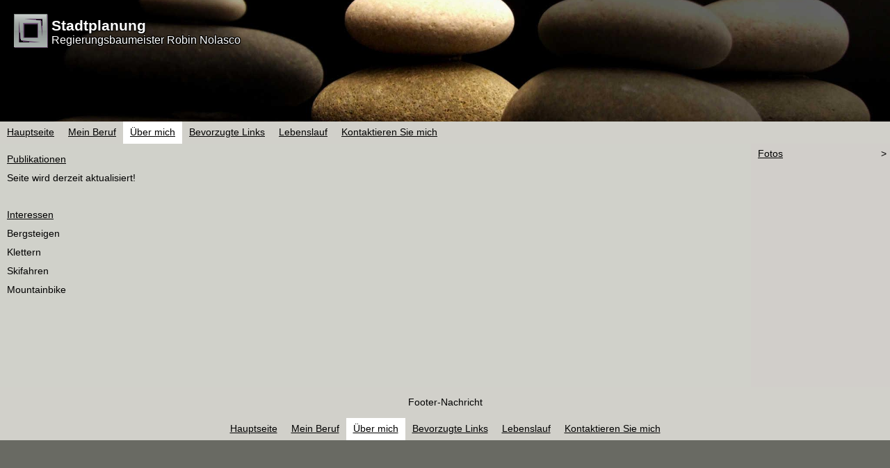

--- FILE ---
content_type: text/html
request_url: http://nolasco.eu/uber-mich/
body_size: 3226
content:
<!DOCTYPE html PUBLIC "-//W3C//DTD XHTML 1.0 Transitional//EN" "http://www.w3.org/TR/xhtml1/DTD/xhtml1-transitional.dtd">
<html xmlns="http://www.w3.org/1999/xhtml" xml:lang="en-US" lang="en-US">
<head>
	<meta http-equiv="Content-Type" content="text/html; charset=UTF-8" />
	<title>Über mich - Stadtplanung</title>
	<meta name="description" content="">
	<meta name="keywords" content="">
	<meta name="generator" content="GMX SiteBuilder 12.0.7">
	<link type="text/css" rel="stylesheet" href="../css/style.css?template=generic">
	<style type="text/css">
		#widget-42cd6f50-3514-b2dd-c3a6-8f10ec1e22e3 {
	margin: 0 0 0 0;
	padding: 0 0 0 0;
	border-radius: 0 0 0 0;
}
#widget-42cd6f50-3514-b2dd-c3a6-8f10ec1e22e3 {box-shadow: none}
#widget-117fd59d-a2eb-4bf2-d0b8-21945114b851 {
	margin: 0 0 0 0;
	padding: 0 0 0 0;
	border-radius: 0 0 0 0;
}
#widget-117fd59d-a2eb-4bf2-d0b8-21945114b851 {box-shadow: none}
#widget-26c315a4-6f93-bf8d-99e1-3d782905138d {
	margin: 0 0 0 0;
	padding: 0 0 0 0;
	border-radius: 0 0 0 0;
}
#widget-26c315a4-6f93-bf8d-99e1-3d782905138d {box-shadow: none}
#widget-162df77f-c2a2-97c8-0a8b-d67f56f26db4 {
	margin: 0 0 0 0;
	padding: 5px 10px 5px 10px;
	border-radius: 0 0 0 0;
}
#widget-162df77f-c2a2-97c8-0a8b-d67f56f26db4 {box-shadow: none}
#widget-9954a661-3669-643d-c74d-3d6e7500c844 {
	margin: 0 0 0 0;
	padding: 0 0 0 0;
	border-radius: 0 0 0 0;
}
#widget-9954a661-3669-643d-c74d-3d6e7500c844 {box-shadow: none}
#widget-4931738b-174a-a0b3-3ea4-4adb9ec3cad2 {
	margin: 0 0 0 0;
	padding: 0 0 0 0;
	border-radius: 0 0 0 0;
}
#widget-4931738b-174a-a0b3-3ea4-4adb9ec3cad2 {box-shadow: none}
#widget-5d87b525-0d08-f51b-0586-37ff1efda63f {
	margin: 0 0 0 0;
	padding: 0 0 0 0;
	border-radius: 0 0 0 0;
}
#widget-5d87b525-0d08-f51b-0586-37ff1efda63f {box-shadow: none}
#widget-d6cb1c60-6672-59b6-1c35-fb735be97832 {
	margin: 0 0 0 0;
	padding: 0 0 0 0;
	border-radius: 0 0 0 0;
}
#widget-d6cb1c60-6672-59b6-1c35-fb735be97832 {box-shadow: none}
#widget-5357c089-0ff2-a3be-2962-58bbc0396980 {
	margin: 0 0 0 0;
	padding: 0 0 0 0;
	border-radius: 0 0 0 0;
}
#widget-5357c089-0ff2-a3be-2962-58bbc0396980 {box-shadow: none}
#widget-3edb9d06-4fdb-91f5-01d0-5aff7a60a83d {
	margin: 0 0 0 0;
	padding: 0 0 0 0;
	border-radius: 0 0 0 0;
}
#widget-3edb9d06-4fdb-91f5-01d0-5aff7a60a83d {box-shadow: none}
#widget-d1421a4c-d7b8-5997-f344-13a87df57c80 {
	margin: 0 0 0 0;
	padding: 0 0 0 0;
	border-radius: 0 0 0 0;
}
#widget-d1421a4c-d7b8-5997-f344-13a87df57c80 {box-shadow: none}
#widget-6d49697e-95a8-e093-bbb1-08ddd6141f18 {
	margin: 0 0 0 0;
	padding: 0 0 0 0;
	border-radius: 0 0 0 0;
}
#widget-6d49697e-95a8-e093-bbb1-08ddd6141f18 {box-shadow: none}
#widget-771f72c3-8399-249b-37d2-1dc48ca880ca {
	margin: 0 0 0 0;
	padding: 0 0 0 0;
	border-radius: 0 0 0 0;
}
#widget-771f72c3-8399-249b-37d2-1dc48ca880ca {box-shadow: none}
#widget-50d85475-eb0f-6046-d82d-9915f5dafb15 {
	margin: 0 0 0 0;
	padding: 5px 10px 5px 10px;
	border-radius: 0 0 0 0;
}
#widget-50d85475-eb0f-6046-d82d-9915f5dafb15 {box-shadow: none}
#widget-1d188073-d10e-6f06-5657-de7a680a216b {
	margin: 0 0 0 0;
	padding: 0 0 0 0;
	border-radius: 0 0 0 0;
}
#widget-1d188073-d10e-6f06-5657-de7a680a216b {box-shadow: none}
body{background-color:#696a63;}.watermark-content{background-color:rgba(105,106,99,1);}#header-content{background-color:rgba(209,208,202,1);}#column1-content{background-color:rgba(209,206,202,1);}#column2-content{background-color:rgba(209,206,202,1);}#content-content{background-color:rgba(208,209,202,1);}#footer-content{background-color:rgba(209,208,202,1);}
	</style>
	<script type="text/javascript" src="../js/css_browser_selector.js"></script>
	<link type="text/css" href="../modules/navigation/navigation.css?template=generic" rel="stylesheet" />
<script type="text/javascript" src="../components/jquery/jquery.min.js?ac=12.0.7_2012073117"></script>
<link type="text/css" href="../css/text-162df77f-c2a2-97c8-0a8b-d67f56f26db4.css?template=generic" rel="stylesheet" />
<link type="text/css" href="../modules/text/text.css?template=generic" rel="stylesheet" />
<script type="text/javascript" src="../modules/text/text.js?ac=12.0.7_2012073117"></script>
<link type="text/css" href="../css/header-4931738b-174a-a0b3-3ea4-4adb9ec3cad2.css?template=generic" rel="stylesheet" />
<link type="text/css" href="../css/navigation-5d87b525-0d08-f51b-0586-37ff1efda63f.css?template=generic" rel="stylesheet" />
<link type="text/css" href="../css/navigation-6d49697e-95a8-e093-bbb1-08ddd6141f18.css?template=generic" rel="stylesheet" />
<link type="text/css" href="../css/text-50d85475-eb0f-6046-d82d-9915f5dafb15.css?template=generic" rel="stylesheet" />
<link type="text/css" href="../css/navigation-1d188073-d10e-6f06-5657-de7a680a216b.css?template=generic" rel="stylesheet" />

<!--[if IE]>
	<meta http-equiv="Expires" content="Thu, 01 Dec 1994 16:00:00 GMT" />
<![endif]-->
<link type="text/css" href="../css/layout.css?template=generic" rel="stylesheet" />
<script type="text/javascript">var siteBuilderJs = jQuery.noConflict(true);</script>
	
	<script type="text/javascript" src="../js/helpers.js"></script>
	<script type="text/javascript" src="../js/view.js"></script>
	
</head>
<body id="template" class="">
	<div class="unsupported">Ihre Browserversion ist veraltet. Wir empfehlen, Ihren Browser auf die neueste Version zu aktualisieren.</div><div id="page">
	<div id="watermark" class="border-none">
		<div class="external-top">
			<div class="external-top-left"></div>
			<div class="external-top-right"></div>
			<div class="external-top-center"><div><div></div></div></div>
		</div>
		<div class="external-middle">
			<div class="external-left"><div><div></div></div></div>
			<div class="external-right"><div><div></div></div></div>
			<div class="watermark-content"></div>
		</div>
		<div class="external-bottom">
			<div class="external-bottom-left"></div>
			<div class="external-bottom-right"></div>
			<div class="external-bottom-center"><div><div></div></div></div>
		</div>
	</div>
	<div id="layout" class="pageContentText">
		<div id="layout-header">
			<div id="header" class="container header border-none">
	<div id="header-top" class="top"><div><div></div></div></div>
	<div id="header-side" class="side"><div id="header-side2" class="side2">
		<div class="container-content">
			<div id="header-content">
				<div class="container-content-inner" id="header-content-inner">
	<div class="widget widget-header " id="widget-4931738b-174a-a0b3-3ea4-4adb9ec3cad2">
	<div class="widget-content"><div class="header-image"></div><div class="header-logo"><a href="../"><img src="../attachments/Logo/logo.gif?template=generic" alt="" width="49" height="49" ></a></div><div class="header-title stroke-black">
					<a href="../">Stadtplanung</a>
				</div><div class="header-subtitle stroke-black">
					<a href="../">Regierungsbaumeister Robin Nolasco</a>
			</div></div>
</div>

	<div class="widget widget-navigation " id="widget-5d87b525-0d08-f51b-0586-37ff1efda63f">
	<div class="widget-content"><a id="navigation-toggle-5d87b525-0d08-f51b-0586-37ff1efda63f"></a><ul class="navigation" id="navigation-5d87b525-0d08-f51b-0586-37ff1efda63f">
			<li class="normal">
			<a href="../">
				<span class="navigation-item-bullet">></span>
				<span class="navigation-item-text">Hauptseite</span>
			</a>
			
		</li><li class="normal">
			<a href="../mein-beruf/">
				<span class="navigation-item-bullet">></span>
				<span class="navigation-item-text">Mein Beruf</span>
			</a>
			
		</li><li class="selected  navigation-item-expand">
			<a href="../uber-mich/">
				<span class="navigation-item-bullet">></span>
				<span class="navigation-item-text">Über mich</span>
			</a>
			<ul>
							<li class="normal navigation-item-expand">
					<a href="../uber-mich/fotos/">
						<span class="navigation-item-bullet">></span>
						<span class="navigation-item-text">Fotos</span>
					</a>
					<ul>
											<li class="normal">
							<a href="../uber-mich/fotos/kategorie-1/">
								<span class="navigation-item-bullet">></span>
								<span class="navigation-item-text">Kategorie 1</span>
							</a>
						</li><li class="normal">
							<a href="../uber-mich/fotos/kategorie-2/">
								<span class="navigation-item-bullet">></span>
								<span class="navigation-item-text">Kategorie 2</span>
							</a>
						</li>
										</ul>
				</li>
						</ul>
		</li><li class="normal">
			<a href="../bevorzugte-links/">
				<span class="navigation-item-bullet">></span>
				<span class="navigation-item-text">Bevorzugte Links</span>
			</a>
			
		</li><li class="normal">
			<a href="../lebenslauf/">
				<span class="navigation-item-bullet">></span>
				<span class="navigation-item-text">Lebenslauf</span>
			</a>
			
		</li><li class="normal">
			<a href="../kontaktieren-sie-mich/">
				<span class="navigation-item-bullet">></span>
				<span class="navigation-item-text">Kontaktieren Sie mich</span>
			</a>
			
		</li>
	</ul></div>
</div>
</div>
			</div>
		</div>
	</div></div>
	<div id="header-bottom" class="bottom"><div><div></div></div></div>
</div>
		</div>
		<div id="layout-content">
			<div id="columns">
				
				<div id="column2" class="container column2 column column-right border-none">
	<div id="column2-top" class="top"><div><div></div></div></div>
	<div id="column2-side" class="side"><div id="column2-side2" class="side2">
		<div class="container-content">
			<div id="column2-content">
				<div class="container-content-inner" id="column2-content-inner">
	<div class="widget widget-pagecontent " id="widget-d1421a4c-d7b8-5997-f344-13a87df57c80">
	<div class="widget-content"></div>
</div>

	<div class="widget widget-navigation " id="widget-6d49697e-95a8-e093-bbb1-08ddd6141f18">
	<div class="widget-content"><a id="navigation-toggle-6d49697e-95a8-e093-bbb1-08ddd6141f18"></a><ul class="navigation" id="navigation-6d49697e-95a8-e093-bbb1-08ddd6141f18">
			<li class="normal navigation-item-expand">
			<a href="../uber-mich/fotos/">
				<span class="navigation-item-bullet">></span>
				<span class="navigation-item-text">Fotos</span>
			</a>
			<ul>
							<li class="normal">
					<a href="../uber-mich/fotos/kategorie-1/">
						<span class="navigation-item-bullet">></span>
						<span class="navigation-item-text">Kategorie 1</span>
					</a>
					
				</li><li class="normal">
					<a href="../uber-mich/fotos/kategorie-2/">
						<span class="navigation-item-bullet">></span>
						<span class="navigation-item-text">Kategorie 2</span>
					</a>
					
				</li>
						</ul>
		</li>
	</ul></div>
</div>
</div>
			</div>
		</div>
	</div></div>
	<div id="column2-bottom" class="bottom"><div><div></div></div></div>
</div>
				<div id="content" class="container content border-none">
	<div id="content-top" class="top"><div><div></div></div></div>
	<div id="content-side" class="side"><div id="content-side2" class="side2">
		<div class="container-content">
			<div id="content-content">
				<div class="container-content-inner" id="content-content-inner">
	<div class="widget widget-pagecontent " id="widget-26c315a4-6f93-bf8d-99e1-3d782905138d">
	<div class="widget-content"><div class="widget widget-text " id="widget-162df77f-c2a2-97c8-0a8b-d67f56f26db4">
	<div class="widget-content"><p><u>Publikationen</u></p><p>Seite&nbsp;wird derzeit aktualisiert!</p><p>&nbsp;</p><p><u>Interessen</u></p><p>Bergsteigen </p><p>Klettern </p><p>Skifahren</p><p>Mountainbike</p></div>
</div></div>
</div>
</div>
			</div>
		</div>
	</div></div>
	<div id="content-bottom" class="bottom"><div><div></div></div></div>
</div>
			</div>
		</div>
		<div id="layout-footer">
			<div id="footer" class="container footer border-none">
	<div id="footer-top" class="top"><div><div></div></div></div>
	<div id="footer-side" class="side"><div id="footer-side2" class="side2">
		<div class="container-content">
			<div id="footer-content">
				<div class="container-content-inner" id="footer-content-inner">
	<div class="widget widget-text " id="widget-50d85475-eb0f-6046-d82d-9915f5dafb15">
	<div class="widget-content"><p style="text-align: center">Footer-Nachricht</p></div>
</div>

	<div class="widget widget-navigation " id="widget-1d188073-d10e-6f06-5657-de7a680a216b">
	<div class="widget-content"><a id="navigation-toggle-1d188073-d10e-6f06-5657-de7a680a216b"></a><ul class="navigation" id="navigation-1d188073-d10e-6f06-5657-de7a680a216b">
			<li class="normal">
			<a href="../">
				<span class="navigation-item-bullet">></span>
				<span class="navigation-item-text">Hauptseite</span>
			</a>
			
		</li><li class="normal">
			<a href="../mein-beruf/">
				<span class="navigation-item-bullet">></span>
				<span class="navigation-item-text">Mein Beruf</span>
			</a>
			
		</li><li class="selected  navigation-item-expand">
			<a href="../uber-mich/">
				<span class="navigation-item-bullet">></span>
				<span class="navigation-item-text">Über mich</span>
			</a>
			<ul>
							<li class="normal navigation-item-expand">
					<a href="../uber-mich/fotos/">
						<span class="navigation-item-bullet">></span>
						<span class="navigation-item-text">Fotos</span>
					</a>
					<ul>
											<li class="normal">
							<a href="../uber-mich/fotos/kategorie-1/">
								<span class="navigation-item-bullet">></span>
								<span class="navigation-item-text">Kategorie 1</span>
							</a>
						</li><li class="normal">
							<a href="../uber-mich/fotos/kategorie-2/">
								<span class="navigation-item-bullet">></span>
								<span class="navigation-item-text">Kategorie 2</span>
							</a>
						</li>
										</ul>
				</li>
						</ul>
		</li><li class="normal">
			<a href="../bevorzugte-links/">
				<span class="navigation-item-bullet">></span>
				<span class="navigation-item-text">Bevorzugte Links</span>
			</a>
			
		</li><li class="normal">
			<a href="../lebenslauf/">
				<span class="navigation-item-bullet">></span>
				<span class="navigation-item-text">Lebenslauf</span>
			</a>
			
		</li><li class="normal">
			<a href="../kontaktieren-sie-mich/">
				<span class="navigation-item-bullet">></span>
				<span class="navigation-item-text">Kontaktieren Sie mich</span>
			</a>
			
		</li>
	</ul></div>
</div>
<div class="mobile-view-switcher"></div></div>
			</div>
		</div>
	</div></div>
	<div id="footer-bottom" class="bottom"><div><div></div></div></div>
</div>
		</div>
		
	</div>
</div>
	<script type="text/javascript" src="../js/anti_cache.js?ac=12.0.7_2012073117"></script>
<script type="text/javascript">
window.mobileSwitcherText = "Zur Standardversion wechseln";
window.desktopSwitcherText = "Zur Mobilversion wechseln";
</script><script type="text/javascript">
siteBuilderJs(document).ready(function ($) {
		$.addImagesAnimation('#widget-162df77f-c2a2-97c8-0a8b-d67f56f26db4');$("#navigation-toggle-5d87b525-0d08-f51b-0586-37ff1efda63f").click(function(e) {
				e.preventDefault();
				$("#navigation-5d87b525-0d08-f51b-0586-37ff1efda63f").slideToggle();
			});
$("#navigation-toggle-6d49697e-95a8-e093-bbb1-08ddd6141f18").click(function(e) {
				e.preventDefault();
				$("#navigation-6d49697e-95a8-e093-bbb1-08ddd6141f18").slideToggle();
			});
	$.addImagesAnimation('#widget-50d85475-eb0f-6046-d82d-9915f5dafb15');$("#navigation-toggle-1d188073-d10e-6f06-5657-de7a680a216b").click(function(e) {
				e.preventDefault();
				$("#navigation-1d188073-d10e-6f06-5657-de7a680a216b").slideToggle();
			});

});
</script>
</body>
</html>

--- FILE ---
content_type: text/css
request_url: http://nolasco.eu/css/style.css?template=generic
body_size: 37237
content:
.separators3-horizontal {
	height: 16px;
	background-image: url("../images/separator3.png?template=generic");
}

.separators3-vertical {
	width: 16px;
	background-image: url("../images/separator3.png?template=generic");
}.separators4-horizontal {
	height: 16px;
	background-image: url("../images/separator4.png?template=generic");
}

.separators4-vertical {
	width: 16px;
	background-image: url("../images/separator4.png?template=generic");
}.separators9-horizontal {
	height: 24px;
	background-image: url("../images/separator9.png?template=generic");
}

.separators9-vertical {
	width: 16px;
	background-image: url("../images/separator9.png?template=generic");
}.separators7-horizontal {
	height: 16px;
	background-image: url("../images/separator7.png?template=generic");
}

.separators7-vertical {
	width: 16px;
	background-image: url("../images/separator7.png?template=generic");
}.separators8-horizontal {
	height: 18px;
	background-image: url("../images/separator8.png?template=generic");
}

.separators8-vertical {
	width: 18px;
	background-image: url("../images/separator8.png?template=generic");
}.separators2-horizontal {
	height: 10px;
	background-image: url("../images/separator2.png?template=generic");
}

.separators2-vertical {
	width: 10px;
	background-image: url("../images/separator2.png?template=generic");
}.separators1-horizontal {
	height: 1px;
	background-image: url("../images/separator1.png?template=generic");
}

.separators1-vertical {
	width: 1px;
	background-image: url("../images/separator1.png?template=generic");
}.separators10-horizontal {
	height: 10px;
	background-image: url("../images/separator10.png?template=generic");
}

.separators10-vertical {
	width: 10px;
	background-image: url("../images/separator10.png?template=generic");
}.separators6-horizontal {
	height: 10px;
	background-image: url("../images/separator6.png?template=generic");
}

.separators6-vertical {
	width: 10px;
	background-image: url("../images/separator6.png?template=generic");
}.separators5-horizontal {
	height: 1px;
	background-image: url("../images/separator5.png?template=generic");
}

.separators5-vertical {
	width: 1px;
	background-image: url("../images/separator5.png?template=generic");
}/* Layout
------------------------------------------------------------------------------ */

.mobile-simulator {
	background-size: auto;
}

.mobile-view #page {
	height: auto;
}

.mobile-view #layout {
	min-width: 0;
}

.mobile-view #columns,
.mobile-view .container-content {
	width: auto !important;
}

.mobile-view #layout-header,
.mobile-view #layout-content,
.mobile-view #layout-footer {
	width: auto !important;
	padding: 0;
}

.mobile-view #watermark {
	display: none;
}

.mobile-view #layout {
	padding: 0;
}

.mobile-view #columns {
	padding-left: 0;
	padding-right: 0;
}

.mobile-view #column1,
.mobile-view #column2 {
	border-radius: 0;
	float: none;
	width: auto;
}

.mobile-view #column1-content,
.mobile-view #column2-content,
.mobile-view #content-content {
	min-height: 0;
}

.mobile-view #content {
	margin-left: 0;
	margin-right: 0;
	border-radius: 0;
}

.mobile-view #header, .mobile-view #footer {
	margin: 0;
	border-radius: 0;
}

.mobile-view .widget-content {
	overflow-x: visible;
}

.mobile-view .container-empty {
	display: none !important;
}

/* Widgets
------------------------------------------------------------------------------ */
/* Video */
.mobile-view .widget-video .widget-content iframe {
	height: auto;
	max-width: 100%;
}

/* Text */
.mobile-view .widget-text img {
	height: auto;
	max-width: 100%;
}

.mobile-view .image-block {
	width: 100% !important;
}

/* Image Gallery */
.mobile-view #thumb,
.mobile-view #view-tools,
.mobile-view #view-counter,
.mobile-view #view-details {
	display: none;
}

/* Columns */
.mobile-view .widget-columns-table,
.mobile-view .widget-columns-table > tbody,
.mobile-view .widget-columns-table > tbody > tr,
.mobile-view .widget-columns-table > tbody > tr > td {
	display: block;
	width: 100% !important;
}

/* Navigation */
.mobile-view .pageContentText .navigation a {
	text-align: left;
}

.mobile-view .rtl .pageContentText .navigation a {
	text-align: right;
}

.mobile-view .pageContentText .navigation > li,
.mobile-view .pageContentText .navigation ul,
.mobile-view .pageContentText .navigation ul > li,
.mobile-view .pageContentText .navigation li:hover {
	display: block;
	position: static;
	border: none !important;
}

.mobile-view .pageContentText .navigation ul li a {
	margin-left: 20px;
}

.mobile-view .rtl .pageContentText .navigation ul li a {
	margin-right: 20px;
}

.mobile-view .pageContentText .navigation ul ul {
	margin-left: 0;
	min-width: 0;
}

.mobile-view .pageContentText .navigation ul ul li a {
	margin-left: 40px;
}

.mobile-view .rtl .pageContentText .navigation ul ul li a {
	margin-right: 40px;
}

.mobile-view .navigation-item-bullet {
	display: none !important;
}

.mobile-view .widget-navigation {
	display: none;
}

.mobile-view .widget-navigation.navigation-first{
	display: block;
}

/* Map */
.mobile-view .widget-map .widget-content {
	padding: 0 40px;
}

.mobile-view .widget-map iframe {
	max-height: 300px;
}

/* Recaptcha */
.mobile-view .recaptchatable .recaptcha_image_cell {
	background: none;
	padding: 0!important;
}

.mobile-view .recaptchatable #recaptcha_image {
	border: none;
}

.mobile-view .recaptcha_input_area input#recaptcha_response_field {
	width: 100%!important;
}

.mobile-view .recaptchatable tr td {
	display: block;
}

.mobile-view .recaptchatable tr:first-child td:not(.recaptcha_image_cell) {
	float: left;
}

.mobile-view .widget.widget-amazon_store {
	display: none;
}

.mobile-view-switcher {
	display: none;
	text-align: center;
	padding: 5px 0 20px;
	text-decoration: underline;
	cursor: pointer;
	background-color: #fff;
	color: #555;
}
/* = ExtJs styles =
------------------------------------------------------------------------------ */

/*  don't change for compatibility with editor */
html, body, div, dl, dt, dd, ul, ol, li, h1, h2, h3, h4, h5, h6, pre, form, fieldset, input, p, blockquote, th, td {
	margin: 0;
	padding: 0;
}

img, body, html {
	border: 0;
}

address, caption, cite, code, dfn, em, strong, th, var {
	font-style: normal;
	font-weight: normal;
}

ol, ul {
	list-style: none;
}

caption, th {
	text-align: left;
}

h1, h2, h3, h4, h5, h6 {
	font-size: 100%;
}

q:before, q:after {
	content: '';
}

/* = Defaults =
------------------------------------------------------------------------------ */

a img {
	border: 0;
}

input {
	margin: 0;
	padding: 0;
}

table, caption, tbody, tfoot, thead, tr, th, td {
	outline: 0;
	font-size: 100.01%;
}

table {
	border-collapse: collapse;
	border-spacing: 0;
}

:focus {
	outline: 0;
}

.clearfix {
	display: inline-block;
}

.clearfix:after {
	content: ".";
	display: block;
	height: 0;
	clear: both;
	visibility: hidden;
}

.clearfix {
	display: block;
}

* html .clearfix {
	height: 1%;
}

/* Button */
.button {
	height: 24px;
	border: 0;
	cursor: default;
}

.button .l, .button .r {
	width: 5px;
	background-repeat: no-repeat;
}

.button .l {
	background-image: url('../images/button/button-l.png?template=generic');
}

.button .r {
	background-image: url('../images/button/button-r.png?template=generic');
}

.button .m {
	color: #212121;
	font: 11px Tahoma, sans-serif;
	background-image: url('../images/button/button-bg.png?template=generic');
}

.button .m i {
	display: none;
	padding-left: 21px;
	background-position: top center;
	background-repeat: no-repeat;
	line-height: 16px;
}

.button-hover .l {
	background-image: url('../images/button/button-hl.png?template=generic');
}

.button-hover .r {
	background-image: url('../images/button/button-hr.png?template=generic');
}

.button-hover .m {
	background-image: url('../images/button/button-hbg.png?template=generic');
}

.button-active .l {
	background-image: url('../images/button/button-al.png?template=generic');
}

.button-active .r {
	background-image: url('../images/button/button-ar.png?template=generic');
}

.button-active .m {
	background-image: url('../images/button/button-abg.png?template=generic');
}

.remove-button .m i {
	display: inline;
	background-image: url('../images/icons/delete-icon.png?template=generic');
}

.fullsize-button .m i {
	display: inline;
	background-image: url('../images/icons/fullsize-icon.png?template=generic');
	padding-left: 17px;
}

/* List */
.pageContentText {
	line-height: 1.42;
}

.pageContentText li {
	display: list-item;
}

.pageContentText ul, .pageContentText ol {
	margin: 1.12em 0 1.12em 20px;
	padding-left: 20px;
}

.pageContentText ul {
	list-style-type: disc;
}

.pageContentText ul ul {
	list-style-type: circle;
}

.pageContentText ul ul ul {
	list-style-type: square;
}

.pageContentText ol {
	list-style-type: decimal;
}

.pageContentText ol ul, .pageContentText ul ol, .pageContentText ul ul, .pageContentText ol ol {
	margin-top: 0;
	margin-bottom: 0;
}

.pageContentText strong, .pageContentText strong * {
	font-weight: bolder;
}

.pageContentText em, .pageContentText em *, .pageContentText address, .pageContentText address * {
	font-style: italic;
}

.pageContentText .x-btn em, .pageContentText .x-btn em * {
	font-style: normal;
}

/* Heading */
.pageContentText h1 {
	margin: 0;
	padding: .335em 0;
}

.pageContentText h2 {
	padding: 0;
	margin: .375em 0;
}

.pageContentText h3 {
	font-size: 1.17em;
	margin: 0;
	padding: .415em 0;
}

.pageContentText h4, .pageContentText p, .pageContentText blockquote {
	margin: .56em 0;
	padding: 0;
}

.pageContentText h5 {
	font-size: .83em;
	margin: 0;
	padding: .75em 0;
}

.pageContentText h6 {
	font-size: .75em;
	margin: 0;
	padding: .835em 0;
}

/* Table */
.table {
	width: 100%;
	border: 1px solid #808080;
	border-collapse: collapse;
}

.table td {
	border: 1px solid #808080;
	padding: 3px 5px;
}

.pageContentText table {
	font-size: 1em;
	border-collapse: collapse;
	border-spacing: 0;
}

.pageContentText td {
	min-width: 5px;
}

/* Usability improvement: after insert user can type in every cell of a table */
.pageContentText pre {
	margin: 1em 0;
}

.pageContentText .cleared {
	height: 0;
	line-height: 0;
	font-size: 0;
}

/* Noscript*/
.noscript-warning {
	font: 11px Tahoma, sans-serif;
	color: #6f4f21;
	border: 2px solid #fff;
	border-radius: 7px;
}

.noscript-warning-inner {
	padding: 0 10px;
	background: #fffec2 url('../images/noscript-warning-bg.png?template=generic') top left repeat-x;
	border: 1px solid #ffb400;
	border-radius: 7px;
}

.noscript-warning-icon {
	background: transparent url('../images/icons/noscript-warning-icon.png?template=generic') left center no-repeat;
	padding: 8px 0 8px 21px;
}

.noscript-warning a {
	color: #3779ce;
}

/* Form */
.form-item, .form-note {
	margin-bottom: 10px;
}

.form-item .form-item-label {
	display: block;
}

.form-item textarea {
	overflow: auto;
}

.form-item input.error, .form-item textarea.error {
	background-color: #fcc;
}

.form-item label.error {
	padding: 0 0 0 17px;
	background: transparent url('../images/red-warn-small.png?template=generic') 2px 2px no-repeat;
}

.form-item .form-item-textfield, .form-item .form-item-textarea {
	width: 100%;
	-moz-box-sizing: border-box;
	box-sizing: border-box;
}

.form-item .form-item-textarea {
	height: 100px;
}

/* Decorations */
.background {
	background-position: top left;
	background-repeat: no-repeat;
	background-size: 100% 100%;
}

#watermark {
	position: absolute; top: 0; right: 0; left: 0;
	margin: 0 auto;
	z-index: -2;
}

.external-top div,
.external-middle div,
.external-bottom div {
  height: 100%;
}

.external-top-left,
.external-left,
.external-bottom-left {
  float: left;
}

.external-top-right,
.external-right,
.external-bottom-right {
  float: right;
}

.external-top-center div,
.external-bottom-center div,
.external-left div,
.external-right div {
  background-repeat: no-repeat;
}

.external-top-center>div>div,
.external-bottom-center>div>div {
  background-position: right;
}

.external-left>div>div, .external-right>div>div {
	background-position: bottom left;
}

/* = Layout =
------------------------------------------------------------------------------ */
body {
	background-attachment: fixed;
}

#page {
	height: 100%;
	position: relative;
}

#layout {
	margin: auto;
	position: relative;
	left: 0;
	right: 0;
}


#layout-header,
#layout-content,
#layout-footer {
	margin: 0 auto;
	-moz-box-sizing: border-box;
	box-sizing: border-box;
	position: relative;
}

#header {
	margin: auto;
}

#header-top {
	background-position: top left;
	background-repeat: no-repeat;
}

#header-top div {
	background-position: top right;
	background-repeat: no-repeat;
}

#header-top div div {
	padding: 0;
	background-repeat: repeat-x;
}

#header-side {
	background-repeat: repeat-y;
}

#header-side2 {
	background-position: top right;
	background-repeat: repeat-y;
}

#header-bottom {
	background-position: bottom left;
	background-repeat: no-repeat;
}

#header-bottom div {
	background-position: bottom right;
	background-repeat: no-repeat;
}

#header-bottom div div {
	padding: 0;
	background-position: bottom;
	background-repeat: repeat-x;
}

#header-content {
	background-position: center right;
	background-repeat: no-repeat;
	position: relative;
}

#columns {
	-moz-box-sizing: border-box;
	box-sizing: border-box;
	margin: auto;
	position: relative;
}

#columns:after {
	content: ' ';
	clear: both;
	display: block;
	width: 0;
	height: 0;
	overflow: hidden;
	font-size: 0;
}

.container-content > div {
	position: relative;
}

#column1-top {
	background-position: top left;
	background-repeat: no-repeat;
}

#column1-top div {
	background-position: top right;
	background-repeat: no-repeat;
}

#column1-top div div {
	padding: 0;
	background-repeat: repeat-x;
}

#column1-side {
	background-repeat: repeat-y;
}

#column1-side2 {
	background-position: top right;
	background-repeat: repeat-y;
}

#column1-bottom {
	background-position: bottom left;
	background-repeat: no-repeat;
}

#column1-bottom div {
	background-position: bottom right;
	background-repeat: no-repeat;
}

#column1-bottom div div {
	padding: 0;
	background-position: bottom;
	background-repeat: repeat-x;
}

#column2-top {
	background-position: top left;
	background-repeat: no-repeat;
}

#column2-top div {
	background-position: top right;
	background-repeat: no-repeat;
}

#column2-top div div {
	padding: 0;
	background-repeat: repeat-x;
}

#column2-side {
	background-repeat: repeat-y;
}

#column2-side2 {
	background-position: top right;
	background-repeat: repeat-y;
}

#column2-bottom {
	background-position: bottom left;
	background-repeat: no-repeat;
}

#column2-bottom div {
	background-position: bottom right;
	background-repeat: no-repeat;
}

#column2-bottom div div {
	padding: 0;
	background-position: bottom;
	background-repeat: repeat-x;
}

#content-top {
	background-position: top left;
	background-repeat: no-repeat;
}

#content-top div {
	background-position: top right;
	background-repeat: no-repeat;
}

#content-top div div {
	padding: 0;
	background-repeat: repeat-x;
}

#content-side {
	background-repeat: repeat-y;
}

#content-side2 {
	background-position: top right;
	background-repeat: repeat-y;
}

#content-bottom {
	background-position: bottom left;
	background-repeat: no-repeat;
}

#content-bottom div {
	background-position: bottom right;
	background-repeat: no-repeat;
}

#content-bottom div div {
	padding: 0;
	background-position: bottom;
	background-repeat: repeat-x;
}

#footer-wrapper, #footer {
	margin: auto;
}

#footer-top {
	background-position: top left;
	background-repeat: no-repeat;
}

#footer-top div {
	background-position: top right;
	background-repeat: no-repeat;
}

#footer-top div div {
	padding: 0;
	background-repeat: repeat-x;
}

#footer-side {
	background-repeat: repeat-y;
}

#footer-side2 {
	background-position: top right;
	background-repeat: repeat-y;
}

#footer-bottom {
	background-position: bottom left;
	background-repeat: no-repeat;
}

#footer-bottom div {
	background-position: bottom right;
	background-repeat: no-repeat;
}

#footer-bottom div div {
	padding: 0;
	background-position: bottom;
	background-repeat: repeat-x;
}

.container-content-inner {
	display: inline-block;
	width: 100%;
}

#header .container-content, #footer .container-content {
	margin: 0 auto;
	-moz-box-sizing: border-box;
	box-sizing: border-box;
}

#footer-content {
	position: relative;
}

#header-content, #footer-content {
	min-height: 24px;
	height: auto;
}

.elastic-container {
	width: auto !important;
}

.elastic-container #columns {
	margin: auto;
}

/* = Widgets =
------------------------------------------------------------------------------ */
.widget {
	padding: 5px 10px;
	position: relative;
}

.widget-content {
	overflow-x: hidden;
}

.widget .widget-title {
	padding-top: 0;
	margin-top: 0;
}

.widget-pagecontent > .widget-content {
	overflow-x: visible;
}

.widget-navigation:hover,
.widget-script:hover,
.widget-search:hover,
.widget-twitter_feed:hover,
.widget-video:hover {
	z-index: 3;
}

.widget-navigation .widget-content,
.widget-script .widget-content,
.widget-search .widget-content,
.widget-twitter_feed .widget-content,
.widget-video .widget-content {
	overflow-x: visible;
}

/* Breadcrumbs */
.widget-breadcrumbs div {
	display: inline;
}

.widget-breadcrumbs div.widget-content {
	display: block;
}

.widget-breadcrumbs .icon, .widget-breadcrumbs .icon-with-title {
	display: inline-block;
	vertical-align: middle;
	width: 16px;
	height: 16px;
	background: transparent url("../images/home.gif?template=generic") center left no-repeat;
}

.widget-breadcrumbs .icon-with-title {
	margin: 0 5px 0 0;
}

.widget-breadcrumbs .separator, .widget-breadcrumbs .page {
	display: inline-block;
	vertical-align: middle;
}

.widget-breadcrumbs .separator {
	margin: 0 5px;
}

.promofooter {
	text-align: center;
	padding: 5px 10px;
}

.promofooter a {
	color: inherit;
}

.promofooter.after-external-border {
	margin-top: 60px;
	margin-bottom: -60px;
}

/* Header */
.widget-header {
	padding: 0;
}

.widget-header .header-image {
	background-size: cover;
	background-position: center center;
	background-repeat: no-repeat;
}

.widget-header .widget-content {
	overflow: hidden;
	position: relative;
}

.header-logo {
	position: absolute;
}

.header-title,
.header-subtitle {
	position: absolute;
	white-space: nowrap;
}

.header-text {
	position: absolute;
}

.header-text .widget-content,
.header-text .mceEditor {
	overflow: hidden;
	width: 100%;
	height: 100%;
}

.stroke-white {
	text-shadow: -1px -1px 0 #fff, 1px -1px 0 #fff, -1px 1px 0 #fff, 1px 1px 0 #fff;
}

.stroke-black {
	text-shadow: -1px -1px 0 #000, 1px -1px 0 #000, -1px 1px 0 #000, 1px 1px 0 #000;
}

/* Navigation */
.widget-navigation {
	padding: 0;
}

.pageContentText .navigation, .pageContentText .navigation ul {
	margin: 0;
	padding: 0;
	list-style: none;
}

.pageContentText .navigation {
	width: 100%;
	min-height: 24px;
	letter-spacing: -1em;
}

.pageContentText .navigation ul {
	display: none;
	position: absolute;
	left: 0;
	min-width: 100%;
	z-index: 1;
}

.pageContentText .navigation > li {
	display: inline-block;
	vertical-align: top;
	white-space: nowrap;
	letter-spacing: 0;
	z-index: 10;
}

.pageContentText .navigation ul li {
	display: block;
	text-align: left;
}

.pageContentText .navigation li:hover {
	position: relative;
}

.pageContentText .navigation li.navigation-item-expand:hover > ul {
	display: block;
}

.pageContentText .navigation li a {
	display: block;
	text-decoration: none;
	position: relative;
}

.pageContentText .navigation ul ul {
	display: none;
	position: absolute;
	top: 3px;
	left: 100%;
	min-width: 100%;
	margin-left: -3px;
}

.column-left {
	float: left;
}

.column-right {
	float: right;
}

.column .navigation {
	text-align: left !important;
}

.column .navigation li {
	float: none;
	display: block;
	width: auto !important;
	white-space: normal;
}

.column-left .navigation ul {
	top: 3px;
	left: 100%;
	margin-left: -3px;
	min-width: 0;
}

.column-right .navigation ul {
	top: 3px;
	left: auto;
	right: 100%;
	margin-right: -3px;
	min-width: 0;
}

.column-left .navigation ul ul {
	top: 3px;
	left: 100%;
	margin-left: -3px;
	min-width: 0;
}

.column-right .navigation ul ul {
	top: 3px;
	left: auto;
	right: 100%;
	margin-right: -3px;
	min-width: 0;
}

.column .navigation ul li {
	white-space: nowrap;
	line-height: normal !important;
}

.column .navigation li a {
	line-height: normal !important;
	word-wrap: break-word;
}

.navigation-item-bullet {
	display: none;
}

.column .navigation-item-expand > a > .navigation-item-bullet,
.navigation ul .navigation-item-expand > a > .navigation-item-bullet {
	display: block;
	position: absolute;
	right: 5px;
}

.column .navigation-item-expand > a > .navigation-item-text,
.navigation ul .navigation-item-expand > a > .navigation-item-text {
	padding-right: 10px;
}

.ie .navigation li:hover ul {
	background: url('../images/blank.gif?template=generic');
}

/* Search */
.widget-search-active .widget {
	display: none;
}

.widget-search-active .widget-search {
	display: block;
}

.gsc-webResult:after, .gsc-control-cse:after {
	content: none !important;
	display: block;
	height: auto;
	clear: none !important;
	visibility: hidden;
}

/* Video */
.widget-video .widget-content {
	display: block;
	text-align: center;
}

/* Text */
.widget-text {
	padding: 0 10px;
	word-wrap: break-word;
}

.widget-text .widget-content {
	overflow: hidden;
}

/* Twitter Feed*/
.twitter-timeline-rendered {
	width: 100%;
}

/* Eshop */
.column .widget-eshop_basket .ecwid-minicart {
	display: block;
	margin: 0 auto;
}

.widget-eshop_catalog div.ecwid-results-topPanel div {
	white-space: normal;
}

/* Commenting */
#dsq-global-toolbar, #dsq-account-dropdown, #dsq-subscribe {
	display: none !important;
}

#dsq-content.clearfix:after {
	display: none;
}

* html #dsq-content.clearfix {
	height: auto;
}

.widget-commenting .dsq-reply {
	margin-top: 0;
}

/* Blog */
.widget-blog .widget-blog_post {
	padding: 0 10px 10px;
}

.widget-blog > .widget-content {
	overflow-x: visible;
}

.widget-blog_post .widget {
	padding: 0;
}

.widget-blog_post > .widget-content {
	overflow-x: visible;
}

.widget-blog .widget-blog-links, .widget-blog_post .widget-blog_post-links {
	text-align: center;
}

.widget-blog .widget-blog-links {
	margin: 0 auto;
}

.widget-blog_post .widget-blog_post-content {
	padding: 5px 0;
}

.widget-blog_post .widget-blog_post-links-readmore {
	text-align: left;
}

.widget-blog .widget-blog_post {
	margin-bottom: 20px;
	background: transparent url('../images/darker.png?template=generic') 0 0 repeat;
}

.widget-blog_post-created em {
	display: inline-block;
	font-style: normal;
}

/* Columns */
.widget-columns {
	margin: 2px 0;
	padding: 0;
}

.widget-columns > div.widget-content {
	overflow-x: visible;
}

.widget-columns-table {
	width: 100%;
	table-layout: fixed;
}

.widget-columns-column {
	vertical-align: top;
	border-width: 0;
}

.widget-columns-column {
	padding: 0;
}

/* Pagination */
.pagination {
	font-size: 85%;
	line-height: 1.52;
	margin: 10px auto 0 auto;
}

.pagination .pagination-prev {
	padding-right: 20px;
}

.pagination .pagination-next {
	padding-left: 15px;
}

/* ReCaptcha */
table.recaptchatable {
	border: none !important;
}

/* Map */
.widget-map {
	padding: 0;
	color: #000 !important;
}

.map-info-window,
.widget-map input,
.widget-map textarea {
	font: normal 13px Arial, sans-serif;
}

.map-info-window label {
	font-weight: bold;
	color: #666;
}

.map-info-window a {
	text-decoration: none;
	color: #15c !important;
}

/* Slider */
.widget-slider {
	padding: 0;
}

.widget-slider .slider-wrapper .nivoSlider {
	margin: 0;
}

.nivoSlider img {
	height: auto;
}

.widget-slider .slider-wrapper {
	position: relative;
}

.widget-slider .slider-wrapper .nivo-controlNav {
	padding: 3px 0 0;
}

.widget-slider .widget-slider-navigation-inside .nivo-controlNav {
	z-index: 10;
	position: absolute;
	top: 12px;
	right: 15px;
}

.widget-slider .theme-default .nivoSlider {
	background-color: transparent;
}

/* Site logo */
.widget-site_logo .widget-content a {
	display: inline-block;
}

.widget-site_logo .widget-content img {
	display: block;
}

.widget-site_logo > .widget-content {
	font-size: 0;
}

/* Language Switcher */
.widget-language .dd {
	width: 100% !important;
	max-width: 250px !important;
}

/* = Browser extensions =
------------------------------------------------------------------------------ */

/* Chrome flashblock */
div[style*="chrome-extension://gofhjkjmkpinhpoiabjplobcaignabnl"] {
	box-sizing: border-box;
}

.unsupported {
	display: none;
	width: 100%;
	background-color: #4c4c4c;
	color: #fff;
	text-shadow:0 1px 1px rgba(0,0,0,0.75);
	text-align: center;
	font: 12px sans-serif;
	padding: 15px;
	border-bottom: 1px solid #999;
	box-shadow:0 0 8px rgba(0,0,0,0.5);
}
		.pageContentText {font-family: Tahoma, sans-serif ;font-size: 14px ;font-weight: normal;font-style: normal;}
		.pageContentText p {text-decoration: none;}
		.pageContentText h1 {font-family: Arial, sans-serif ;font-size: 32px ;font-weight: bold;font-style: normal;text-decoration: none;}
		.pageContentText h2 {font-family: Arial, sans-serif ;font-size: 22px ;font-weight: bold;font-style: normal;text-decoration: none;}
		body {background-color: #696a63;color: white;}
		.watermark-content {background-color: #696a63;}
		.palette-color1 {color: #696a63;}.palette-background-color1 {background-color: #696a63;}.palette-color1-1 {color: #4e4f4b;}.palette-background-color1-1 {background-color: #4e4f4b;}.palette-color1-2 {color: #343432;}.palette-background-color1-2 {background-color: #343432;}.palette-color1-3 {color: #8f9089;}.palette-background-color1-3 {background-color: #8f9089;}.palette-color1-4 {color: #b4b5b1;}.palette-background-color1-4 {background-color: #b4b5b1;}.palette-color2 {color: #d0d1ca;}.palette-background-color2 {background-color: #d0d1ca;}.palette-color2-1 {color: #9ea094;}.palette-background-color2-1 {background-color: #9ea094;}.palette-color2-2 {color: #6a6b62;}.palette-background-color2-2 {background-color: #6a6b62;}.palette-color2-3 {color: #dcdcd8;}.palette-background-color2-3 {background-color: #dcdcd8;}.palette-color2-4 {color: #e7e8e5;}.palette-background-color2-4 {background-color: #e7e8e5;}.palette-color3 {color: #d1d0ca;}.palette-background-color3 {background-color: #d1d0ca;}.palette-color3-1 {color: #a09e94;}.palette-background-color3-1 {background-color: #a09e94;}.palette-color3-2 {color: #6b6a62;}.palette-background-color3-2 {background-color: #6b6a62;}.palette-color3-3 {color: #dcdcd8;}.palette-background-color3-3 {background-color: #dcdcd8;}.palette-color3-4 {color: #e8e7e5;}.palette-background-color3-4 {background-color: #e8e7e5;}.palette-color4 {color: #d1ceca;}.palette-background-color4 {background-color: #d1ceca;}.palette-color4-1 {color: #a09b94;}.palette-background-color4-1 {background-color: #a09b94;}.palette-color4-2 {color: #6b6762;}.palette-background-color4-2 {background-color: #6b6762;}.palette-color4-3 {color: #dcdad8;}.palette-background-color4-3 {background-color: #dcdad8;}.palette-color4-4 {color: #e8e6e5;}.palette-background-color4-4 {background-color: #e8e6e5;}.header {color: #000000;}.header a {color: #0000ff;}.header a.link {color: #0000ff !important;}.header h1, .header h1 a {color: #1f5956;}.header h2, .header h2 a {color: #153c39;}.column1 {color: #000000;}.column1 a {color: #0000ff;}.column1 a.link {color: #0000ff !important;}.column1 h1, .column1 h1 a {color: #1f5956;}.column1 h2, .column1 h2 a {color: #153c39;}.content {color: #000000;}.content a {color: #0000ff;}.content a.link {color: #0000ff !important;}.content h1, .content h1 a {color: #502604;}.content h2, .content h2 a {color: #361903;}.column2 {color: #000000;}.column2 a {color: #0000ff;}.column2 a.link {color: #0000ff !important;}.column2 h1, .column2 h1 a {color: #1f5956;}.column2 h2, .column2 h2 a {color: #153c39;}.footer {color: #000000;}.footer a {color: #0000ff;}.footer a.link {color: #0000ff !important;}.footer h1, .footer h1 a {color: #1f5956;}.footer h2, .footer h2 a {color: #153c39;}.content div.ecwid-productBrowser-auth a {color: #0000ff;font-size: 14px ;font-family: Tahoma, sans-serif ;}.content .ecwid-productBrowser-head {color: #502604;}.content div.ecwid-productBrowser-subcategories-categoryName span {color: #000000;}.content .ecwid-productBrowser-categoryPath span.ecwid-productBrowser-categoryPath-categoryLabel {color: #000000;}.content div.ecwid-productBrowser-categoryPath a, .content div.ecwid-productBrowser-categoryPath a:active,.content div.ecwid-productBrowser-categoryPath a:visited {color: #0000ff;}.content .ecwid-productBrowser-categoryPath span.ecwid-productBrowser-categoryPath-separator {color: #0000ff;}.content .ecwid-minicart-mini-link, .content span.ecwid-minicart-mini-count {color: #0000ff;}.content .ecwid-results-topPanel div.ecwid-results-topPanel-itemsCountLabel {color: #000000;}.content .ecwid-results-topPanel div.ecwid-results-topPanel-viewAsPanel-current {color: #000000;}.content .ecwid-results-topPanel div.ecwid-results-topPanel-viewAsPanel-link {color: #0000ff;}.content .ecwid-results-topPanel div.gwt-Label {color: #000000;}.content div.ecwid-pager span {color: #000000;}.content div.ecwid-pager span.ecwid-pager-link-enabled, .content div.ecwid-pager span.ecwid-pager-link-enabled span {color: #0000ff;}.content .ecwid-productBrowser-head {font-size: 32px ;font-family: Arial, sans-serif ;}.content div.ecwid-productBrowser-subcategories-categoryName span {font-size: 20px ;font-family: Tahoma, sans-serif ;}.content .ecwid-productBrowser-categoryPath span.ecwid-productBrowser-categoryPath-categoryLabel {font-size: 14px ;font-family: Tahoma, sans-serif ;}.content div.ecwid-productBrowser-categoryPath a, .content div.ecwid-productBrowser-categoryPath a:active,.content div.ecwid-productBrowser-categoryPath a:visited {font-size: 14px ;font-family: Tahoma, sans-serif ;}.content .ecwid-productBrowser-categoryPath span.ecwid-productBrowser-categoryPath-separator {font-size: 14px ;font-family: Tahoma, sans-serif ;}.content .ecwid-minicart-mini-link, .content span.ecwid-minicart-mini-count {font-size: 14px ;font-family: Tahoma, sans-serif ;}.content .ecwid-results-topPanel div.ecwid-results-topPanel-itemsCountLabel {font-size: 12px ;font-family: Tahoma, sans-serif ;}.content .ecwid-results-topPanel div.ecwid-results-topPanel-viewAsPanel-current {font-size: 14px ;font-family: Tahoma, sans-serif ;}.content .ecwid-results-topPanel div.ecwid-results-topPanel-viewAsPanel-link {font-size: 14px ;font-family: Tahoma, sans-serif ;}.content .ecwid-results-topPanel div.gwt-Label {font-size: 14px ;font-family: Tahoma, sans-serif ;}.content div.ecwid-pager span {font-size: 14px ;font-family: Tahoma, sans-serif ;}.content div.ecwid-pager span.ecwid-pager-link-enabled, .content div.ecwid-pager span.ecwid-pager-link-enabled span {font-size: 14px ;font-family: Tahoma, sans-serif ;}.content div.ecwid-productBrowser-productsGrid div.ecwid-productBrowser-productNameLink a {font-size: 17px ;font-family: Tahoma, sans-serif ;}.content div.ecwid-productBrowser-productsGrid div.ecwid-productBrowser-sku {font-size: 14px ;font-family: Tahoma, sans-serif ;}.content div.ecwid-productBrowser-productsGrid div.ecwid-productBrowser-price {font-size: 20px ;font-family: Tahoma, sans-serif ;font-weight: bold;}.content div.ecwid-productBrowser-productsList div.ecwid-productBrowser-productNameLink a {font-size: 17px ;font-family: Tahoma, sans-serif ;}.content div.ecwid-productBrowser-productsList div.ecwid-productBrowser-sku {font-size: 14px ;font-family: Tahoma, sans-serif ;}.content div.ecwid-productBrowser-productsList div.ecwid-productBrowser-productsList-descr {font-size: 14px ;font-family: Tahoma, sans-serif ;}.content div.ecwid-productBrowser-productsList div.ecwid-productBrowser-price {font-size: 17px ;font-family: Tahoma, sans-serif ;font-weight: bold;}.content div.ecwid-productBrowser-productsTable div.ecwid-productBrowser-productNameLink a, .content div.ecwid-productBrowser-productsTable div.ecwid-productBrowser-sku, .content div.ecwid-productBrowser-productsTable div.ecwid-productBrowser-price, .content div.ecwid-productBrowser-productsTable-addToBagLink {font-size: 14px ;font-family: Tahoma, sans-serif ;}.content div.ecwid-productBrowser-productsTable div.ecwid-productBrowser-price {font-weight: bold;}.content div.ecwid-productBrowser-details-descr {font-size: 14px ;font-family: Tahoma, sans-serif ;}.content div.ecwid-productBrowser-productsGrid div.ecwid-productBrowser-productNameLink a, .content div.ecwid-productBrowser-productsGrid div.ecwid-productBrowser-productNameLink a:active, .content div.ecwid-productBrowser-productsGrid div.ecwid-productBrowser-productNameLink a:visited, .content div.ecwid-productBrowser-productsList div.ecwid-productBrowser-productNameLink a, .content div.ecwid-productBrowser-productsList div.ecwid-productBrowser-productNameLink a:active, .content div.ecwid-productBrowser-productsList div.ecwid-productBrowser-productNameLink a:visited {color: #000000;}.content div.ecwid-productBrowser-productsGrid div.ecwid-productBrowser-sku, .content div.ecwid-productBrowser-productsList div.ecwid-productBrowser-sku {color: #000000;}.content div.ecwid-productBrowser-productsTable div.ecwid-productBrowser-productNameLink a, .content div.ecwid-productBrowser-productsTable div.ecwid-productBrowser-productNameLink a:active, .content div.ecwid-productBrowser-productsTable div.ecwid-productBrowser-productNameLink a:visited {color: #000000;}.content div.ecwid-productBrowser-productsTable div.ecwid-productBrowser-sku {color: #000000;}.content div.ecwid-productBrowser-productsTable-addToBagLink {color: #0000ff;}.content div.ecwid-productBrowser-cart div.ecwid-productBrowser-price,.content div.ecwid-productBrowser-price {color: #FF0000;}.content div.ecwid-productBrowser-details-descr,.content div.ecwid-productBrowser-productsList-descr {color: #000000;}div.ecwid-minicart-mini-rolloverContainer { z-index: 9900 !important; }div.ecwid-minicart-mini { z-index: 9800 !important; }.external-top-left {background-image: url(../images/external-border-none-top-left.png);}
.external-top-center {background-image: url(../images/external-border-none-top.png);}
.external-top-center>div {background-image: url(../images/external-border-none-top-left2.png);}
.external-top-center>div>div {background-image: url(../images/external-border-none-top-right2.png);}
.external-top-right {background-image: url(../images/external-border-none-top-right.png);}
.external-left {background-image: url(../images/external-border-none-left.png);}
.external-left>div {background-image: url(../images/external-border-none-left-top.png);}
.external-left>div>div {background-image: url(../images/external-border-none-left-bottom.png);}
.external-right {background-image: url(../images/external-border-none-right.png);}
.external-right>div {background-image: url(../images/external-border-none-right-top.png);}
.external-right>div>div {background-image: url(../images/external-border-none-right-bottom.png);}
.external-bottom-left {background-image: url(../images/external-border-none-bottom-left.png);}
.external-bottom-center {background-image: url(../images/external-border-none-bottom.png);}
.external-bottom-center>div {background-image: url(../images/external-border-none-bottom-left2.png);}
.external-bottom-center>div>div {background-image: url(../images/external-border-none-bottom-right2.png);}
.external-bottom-right {background-image: url(../images/external-border-none-bottom-right.png);}
#layout-header {padding: 0px 0px 0;}
#layout-content {padding: 0 0px;}
#layout-footer {padding: 0 0px;}
.external-top, .external-bottom {height: 0px;}
.external-top-left, .external-top-right,
.external-bottom-left, .external-bottom-right,
.external-left, .external-right {width: 0px;}
.external-top-center, .external-bottom-center {height: 0px;}
.external-top-center, .external-bottom-center, .watermark-content {margin: 0 0px;}.border-none>.top {
				height: 0px;
				padding-left: 0px;
				background: transparent url('../images/border-none-top-left.png') top left no-repeat;
			}
			.border-none>.top  div{
				height: 0px;
				padding-right: 0px;
				background: transparent url('../images/border-none-top-right.png') top right no-repeat;
			}
			.border-none>.top  div div{
				height: 0px;
				background: transparent url('../images/border-none-top.png') top left repeat-x;
			}
			.border-none>.side{
				padding-left: 0px;
				background: transparent url('../images/border-none-left.png') top left repeat-y;
			}
			.border-none>.side>.side2{
				padding-right: 0px;
				background: transparent url('../images/border-none-right.png') top right repeat-y;
			}
			.border-none>.bottom {
				height: 0px;
				padding-left: 0px;
				background: transparent url('../images/border-none-bottom-left.png') bottom left no-repeat;
			}
			.border-none>.bottom  div{
				height: 0px;
				padding-right: 0px;
				background: transparent url('../images/border-none-bottom-right.png') bottom right no-repeat;
			}
			.border-none>.bottom  div div{
				height: 0px;
				background: transparent url('../images/border-none-bottom.png') bottom left repeat-x;
			}
			

--- FILE ---
content_type: text/css
request_url: http://nolasco.eu/css/text-162df77f-c2a2-97c8-0a8b-d67f56f26db4.css?template=generic
body_size: 93
content:
#widget-162df77f-c2a2-97c8-0a8b-d67f56f26db4 .widget-content {
			border-radius: 0 0 0 0;
		}

--- FILE ---
content_type: text/css
request_url: http://nolasco.eu/css/header-4931738b-174a-a0b3-3ea4-4adb9ec3cad2.css?template=generic
body_size: 1250
content:
#widget-4931738b-174a-a0b3-3ea4-4adb9ec3cad2 .header-image {
				height: 175px;
				background-image: url(../attachments/Header/published_generic-dark-website_01.jpg);
				border-radius: 0 0 0 0;background-size: cover;
					background-position: center center;}#widget-4931738b-174a-a0b3-3ea4-4adb9ec3cad2 .header-logo {
				top: 20px;
				left: 20px;
			}
			.rtl #widget-4931738b-174a-a0b3-3ea4-4adb9ec3cad2 .header-logo {
				right: 20px;
			}#widget-4931738b-174a-a0b3-3ea4-4adb9ec3cad2 .header-title {
				top: 22px;
				left: 74px;
			}
			.rtl #widget-4931738b-174a-a0b3-3ea4-4adb9ec3cad2 .header-title {
				right: 74px;
			}
			#widget-4931738b-174a-a0b3-3ea4-4adb9ec3cad2 .header-title a {
				color: #FFFFFF;
				font-weight: bold;
				font-size: 21px;
				font-style: normal;
				font-family: Arial;
				text-decoration: none;
			}#widget-4931738b-174a-a0b3-3ea4-4adb9ec3cad2 .header-subtitle {
				top: 47px;
				left: 74px;
			}
			.rtl #widget-4931738b-174a-a0b3-3ea4-4adb9ec3cad2 .header-subtitle {
				right: 74px;
			}
			#widget-4931738b-174a-a0b3-3ea4-4adb9ec3cad2 .header-subtitle a {
				color: #FFFFFF;
				font-weight: normal;
				font-size: 16px;
				font-style: normal;
				font-family: Arial;
				text-decoration: none;
			}

--- FILE ---
content_type: text/css
request_url: http://nolasco.eu/css/navigation-5d87b525-0d08-f51b-0586-37ff1efda63f.css?template=generic
body_size: 4689
content:
#navigation-5d87b525-0d08-f51b-0586-37ff1efda63f {
	text-align: left;
}.rtl #navigation-5d87b525-0d08-f51b-0586-37ff1efda63f {
	text-align: right;
}#navigation-5d87b525-0d08-f51b-0586-37ff1efda63f li > a {
			
			
		}
		#navigation-5d87b525-0d08-f51b-0586-37ff1efda63f li {
			margin: 0px 0px 0px 0px;
		}
		#navigation-5d87b525-0d08-f51b-0586-37ff1efda63f li > a {
			font-weight: normal;
			font-style: normal;
			text-decoration: underline;
			padding: 6px 10px 7px 10px;
			border: solid #000000;
			border-width: 0px;
			border-radius: 0;
			box-shadow: none;
		}
		#navigation-5d87b525-0d08-f51b-0586-37ff1efda63f ul li {
			margin: 0px 0px 0px 0px;
		}
		#navigation-5d87b525-0d08-f51b-0586-37ff1efda63f ul li > a {
			font-weight: normal;
			font-style: normal;
			text-decoration: underline;
			padding: 6px 10px 7px 10px;
			border: solid #000000;
			border-width: 0px;
			border-radius: 0;
			box-shadow: none;
		}
		#navigation-5d87b525-0d08-f51b-0586-37ff1efda63f li.selected,
		#navigation-5d87b525-0d08-f51b-0586-37ff1efda63f li.childselected,
		#navigation-5d87b525-0d08-f51b-0586-37ff1efda63f li.selected:hover,
		#navigation-5d87b525-0d08-f51b-0586-37ff1efda63f li.childselected:hover,
		#navigation-5d87b525-0d08-f51b-0586-37ff1efda63f li:hover {
			margin: 0px 0px 0px 0px;
		}
		#navigation-5d87b525-0d08-f51b-0586-37ff1efda63f li.selected > a,
		#navigation-5d87b525-0d08-f51b-0586-37ff1efda63f li.childselected > a,
		#navigation-5d87b525-0d08-f51b-0586-37ff1efda63f li.selected:hover > a,
		#navigation-5d87b525-0d08-f51b-0586-37ff1efda63f li.childselected:hover > a,
		#navigation-5d87b525-0d08-f51b-0586-37ff1efda63f li:hover > a {
			padding: 6px 10px 7px 10px;
			border: solid #000000;
			border-width: 0px;
			border-radius: 0;
			box-shadow: none;
		}
		#navigation-5d87b525-0d08-f51b-0586-37ff1efda63f ul li.selected,
		#navigation-5d87b525-0d08-f51b-0586-37ff1efda63f ul li.childselected,
		#navigation-5d87b525-0d08-f51b-0586-37ff1efda63f ul li.selected:hover,
		#navigation-5d87b525-0d08-f51b-0586-37ff1efda63f ul li.childselected:hover,
		#navigation-5d87b525-0d08-f51b-0586-37ff1efda63f ul li:hover {
			margin: 0px 0px 0px 0px;
		}
		#navigation-5d87b525-0d08-f51b-0586-37ff1efda63f ul li.selected > a,
		#navigation-5d87b525-0d08-f51b-0586-37ff1efda63f ul li.childselected > a,
		#navigation-5d87b525-0d08-f51b-0586-37ff1efda63f ul li.selected:hover > a,
		#navigation-5d87b525-0d08-f51b-0586-37ff1efda63f ul li.childselected:hover > a,
		#navigation-5d87b525-0d08-f51b-0586-37ff1efda63f ul li:hover > a {
			padding: 6px 10px 7px 10px;
		}

		#navigation-5d87b525-0d08-f51b-0586-37ff1efda63f > li.normal > a { color: #000000;}
		#navigation-5d87b525-0d08-f51b-0586-37ff1efda63f > li.normal > a { background-color: transparent; } #navigation-5d87b525-0d08-f51b-0586-37ff1efda63f > li.normal > a { background-image: none; }
		#navigation-5d87b525-0d08-f51b-0586-37ff1efda63f li.selected > a, #navigation-5d87b525-0d08-f51b-0586-37ff1efda63f li.childselected > a { color: #000000; }
		#navigation-5d87b525-0d08-f51b-0586-37ff1efda63f li.selected > a, #navigation-5d87b525-0d08-f51b-0586-37ff1efda63f li.childselected > a { background-color: #FFFFFF; }
		#navigation-5d87b525-0d08-f51b-0586-37ff1efda63f ul > li.normal > a { color: #000000; }#navigation-5d87b525-0d08-f51b-0586-37ff1efda63f ul > li.normal > a { background-image: none; }
		#navigation-5d87b525-0d08-f51b-0586-37ff1efda63f ul > li.normal > a { background-color: #FFFFFF; }
		
		#navigation-5d87b525-0d08-f51b-0586-37ff1efda63f li.normal:hover > a { color: #000000; }
		#navigation-5d87b525-0d08-f51b-0586-37ff1efda63f li.normal:hover > a { background-color: #FFFFFF; } #navigation-5d87b525-0d08-f51b-0586-37ff1efda63f li.selected > a, #navigation-5d87b525-0d08-f51b-0586-37ff1efda63f li.childselected > a, #navigation-5d87b525-0d08-f51b-0586-37ff1efda63f li.normal:hover > a { background-image: none; }.mobile-view #navigation-5d87b525-0d08-f51b-0586-37ff1efda63f li.selected > a,
		.mobile-view #navigation-5d87b525-0d08-f51b-0586-37ff1efda63f li.childselected > a { color: #000000; }.mobile-view #navigation-5d87b525-0d08-f51b-0586-37ff1efda63f li.selected > a,
		.mobile-view #navigation-5d87b525-0d08-f51b-0586-37ff1efda63f li.childselected > a { background-color: transparent; }.mobile-view #navigation-5d87b525-0d08-f51b-0586-37ff1efda63f li:hover > a { color: #000000; }.mobile-view #navigation-5d87b525-0d08-f51b-0586-37ff1efda63f li:hover > a { background-color: transparent; }.mobile-view #navigation-5d87b525-0d08-f51b-0586-37ff1efda63f ul > li > a { color: #000000; }.mobile-view #navigation-5d87b525-0d08-f51b-0586-37ff1efda63f ul > li > a { background-color: transparent; }

--- FILE ---
content_type: text/css
request_url: http://nolasco.eu/css/navigation-6d49697e-95a8-e093-bbb1-08ddd6141f18.css?template=generic
body_size: 4689
content:
#navigation-6d49697e-95a8-e093-bbb1-08ddd6141f18 {
	text-align: left;
}.rtl #navigation-6d49697e-95a8-e093-bbb1-08ddd6141f18 {
	text-align: right;
}#navigation-6d49697e-95a8-e093-bbb1-08ddd6141f18 li > a {
			
			
		}
		#navigation-6d49697e-95a8-e093-bbb1-08ddd6141f18 li {
			margin: 0px 0px 0px 0px;
		}
		#navigation-6d49697e-95a8-e093-bbb1-08ddd6141f18 li > a {
			font-weight: normal;
			font-style: normal;
			text-decoration: underline;
			padding: 6px 10px 7px 10px;
			border: solid #000000;
			border-width: 0px;
			border-radius: 0;
			box-shadow: none;
		}
		#navigation-6d49697e-95a8-e093-bbb1-08ddd6141f18 ul li {
			margin: 0px 0px 0px 0px;
		}
		#navigation-6d49697e-95a8-e093-bbb1-08ddd6141f18 ul li > a {
			font-weight: normal;
			font-style: normal;
			text-decoration: underline;
			padding: 6px 10px 7px 10px;
			border: solid #000000;
			border-width: 0px;
			border-radius: 0;
			box-shadow: none;
		}
		#navigation-6d49697e-95a8-e093-bbb1-08ddd6141f18 li.selected,
		#navigation-6d49697e-95a8-e093-bbb1-08ddd6141f18 li.childselected,
		#navigation-6d49697e-95a8-e093-bbb1-08ddd6141f18 li.selected:hover,
		#navigation-6d49697e-95a8-e093-bbb1-08ddd6141f18 li.childselected:hover,
		#navigation-6d49697e-95a8-e093-bbb1-08ddd6141f18 li:hover {
			margin: 0px 0px 0px 0px;
		}
		#navigation-6d49697e-95a8-e093-bbb1-08ddd6141f18 li.selected > a,
		#navigation-6d49697e-95a8-e093-bbb1-08ddd6141f18 li.childselected > a,
		#navigation-6d49697e-95a8-e093-bbb1-08ddd6141f18 li.selected:hover > a,
		#navigation-6d49697e-95a8-e093-bbb1-08ddd6141f18 li.childselected:hover > a,
		#navigation-6d49697e-95a8-e093-bbb1-08ddd6141f18 li:hover > a {
			padding: 6px 10px 7px 10px;
			border: solid #000000;
			border-width: 0px;
			border-radius: 0;
			box-shadow: none;
		}
		#navigation-6d49697e-95a8-e093-bbb1-08ddd6141f18 ul li.selected,
		#navigation-6d49697e-95a8-e093-bbb1-08ddd6141f18 ul li.childselected,
		#navigation-6d49697e-95a8-e093-bbb1-08ddd6141f18 ul li.selected:hover,
		#navigation-6d49697e-95a8-e093-bbb1-08ddd6141f18 ul li.childselected:hover,
		#navigation-6d49697e-95a8-e093-bbb1-08ddd6141f18 ul li:hover {
			margin: 0px 0px 0px 0px;
		}
		#navigation-6d49697e-95a8-e093-bbb1-08ddd6141f18 ul li.selected > a,
		#navigation-6d49697e-95a8-e093-bbb1-08ddd6141f18 ul li.childselected > a,
		#navigation-6d49697e-95a8-e093-bbb1-08ddd6141f18 ul li.selected:hover > a,
		#navigation-6d49697e-95a8-e093-bbb1-08ddd6141f18 ul li.childselected:hover > a,
		#navigation-6d49697e-95a8-e093-bbb1-08ddd6141f18 ul li:hover > a {
			padding: 6px 10px 7px 10px;
		}

		#navigation-6d49697e-95a8-e093-bbb1-08ddd6141f18 > li.normal > a { color: #000000;}
		#navigation-6d49697e-95a8-e093-bbb1-08ddd6141f18 > li.normal > a { background-color: transparent; } #navigation-6d49697e-95a8-e093-bbb1-08ddd6141f18 > li.normal > a { background-image: none; }
		#navigation-6d49697e-95a8-e093-bbb1-08ddd6141f18 li.selected > a, #navigation-6d49697e-95a8-e093-bbb1-08ddd6141f18 li.childselected > a { color: #000000; }
		#navigation-6d49697e-95a8-e093-bbb1-08ddd6141f18 li.selected > a, #navigation-6d49697e-95a8-e093-bbb1-08ddd6141f18 li.childselected > a { background-color: #FFFFFF; }
		#navigation-6d49697e-95a8-e093-bbb1-08ddd6141f18 ul > li.normal > a { color: #000000; }#navigation-6d49697e-95a8-e093-bbb1-08ddd6141f18 ul > li.normal > a { background-image: none; }
		#navigation-6d49697e-95a8-e093-bbb1-08ddd6141f18 ul > li.normal > a { background-color: #FFFFFF; }
		
		#navigation-6d49697e-95a8-e093-bbb1-08ddd6141f18 li.normal:hover > a { color: #000000; }
		#navigation-6d49697e-95a8-e093-bbb1-08ddd6141f18 li.normal:hover > a { background-color: #FFFFFF; } #navigation-6d49697e-95a8-e093-bbb1-08ddd6141f18 li.selected > a, #navigation-6d49697e-95a8-e093-bbb1-08ddd6141f18 li.childselected > a, #navigation-6d49697e-95a8-e093-bbb1-08ddd6141f18 li.normal:hover > a { background-image: none; }.mobile-view #navigation-6d49697e-95a8-e093-bbb1-08ddd6141f18 li.selected > a,
		.mobile-view #navigation-6d49697e-95a8-e093-bbb1-08ddd6141f18 li.childselected > a { color: #000000; }.mobile-view #navigation-6d49697e-95a8-e093-bbb1-08ddd6141f18 li.selected > a,
		.mobile-view #navigation-6d49697e-95a8-e093-bbb1-08ddd6141f18 li.childselected > a { background-color: transparent; }.mobile-view #navigation-6d49697e-95a8-e093-bbb1-08ddd6141f18 li:hover > a { color: #000000; }.mobile-view #navigation-6d49697e-95a8-e093-bbb1-08ddd6141f18 li:hover > a { background-color: transparent; }.mobile-view #navigation-6d49697e-95a8-e093-bbb1-08ddd6141f18 ul > li > a { color: #000000; }.mobile-view #navigation-6d49697e-95a8-e093-bbb1-08ddd6141f18 ul > li > a { background-color: transparent; }

--- FILE ---
content_type: text/css
request_url: http://nolasco.eu/css/text-50d85475-eb0f-6046-d82d-9915f5dafb15.css?template=generic
body_size: 93
content:
#widget-50d85475-eb0f-6046-d82d-9915f5dafb15 .widget-content {
			border-radius: 0 0 0 0;
		}

--- FILE ---
content_type: text/css
request_url: http://nolasco.eu/css/navigation-1d188073-d10e-6f06-5657-de7a680a216b.css?template=generic
body_size: 4614
content:
#navigation-1d188073-d10e-6f06-5657-de7a680a216b {
	text-align: center;
}#navigation-1d188073-d10e-6f06-5657-de7a680a216b li > a {
			
			
		}
		#navigation-1d188073-d10e-6f06-5657-de7a680a216b li {
			margin: 0px 0px 0px 0px;
		}
		#navigation-1d188073-d10e-6f06-5657-de7a680a216b li > a {
			font-weight: normal;
			font-style: normal;
			text-decoration: underline;
			padding: 6px 10px 7px 10px;
			border: solid #000000;
			border-width: 0px;
			border-radius: 0;
			box-shadow: none;
		}
		#navigation-1d188073-d10e-6f06-5657-de7a680a216b ul li {
			margin: 0px 0px 0px 0px;
		}
		#navigation-1d188073-d10e-6f06-5657-de7a680a216b ul li > a {
			font-weight: normal;
			font-style: normal;
			text-decoration: underline;
			padding: 6px 10px 7px 10px;
			border: solid #000000;
			border-width: 0px;
			border-radius: 0;
			box-shadow: none;
		}
		#navigation-1d188073-d10e-6f06-5657-de7a680a216b li.selected,
		#navigation-1d188073-d10e-6f06-5657-de7a680a216b li.childselected,
		#navigation-1d188073-d10e-6f06-5657-de7a680a216b li.selected:hover,
		#navigation-1d188073-d10e-6f06-5657-de7a680a216b li.childselected:hover,
		#navigation-1d188073-d10e-6f06-5657-de7a680a216b li:hover {
			margin: 0px 0px 0px 0px;
		}
		#navigation-1d188073-d10e-6f06-5657-de7a680a216b li.selected > a,
		#navigation-1d188073-d10e-6f06-5657-de7a680a216b li.childselected > a,
		#navigation-1d188073-d10e-6f06-5657-de7a680a216b li.selected:hover > a,
		#navigation-1d188073-d10e-6f06-5657-de7a680a216b li.childselected:hover > a,
		#navigation-1d188073-d10e-6f06-5657-de7a680a216b li:hover > a {
			padding: 6px 10px 7px 10px;
			border: solid #000000;
			border-width: 0px;
			border-radius: 0;
			box-shadow: none;
		}
		#navigation-1d188073-d10e-6f06-5657-de7a680a216b ul li.selected,
		#navigation-1d188073-d10e-6f06-5657-de7a680a216b ul li.childselected,
		#navigation-1d188073-d10e-6f06-5657-de7a680a216b ul li.selected:hover,
		#navigation-1d188073-d10e-6f06-5657-de7a680a216b ul li.childselected:hover,
		#navigation-1d188073-d10e-6f06-5657-de7a680a216b ul li:hover {
			margin: 0px 0px 0px 0px;
		}
		#navigation-1d188073-d10e-6f06-5657-de7a680a216b ul li.selected > a,
		#navigation-1d188073-d10e-6f06-5657-de7a680a216b ul li.childselected > a,
		#navigation-1d188073-d10e-6f06-5657-de7a680a216b ul li.selected:hover > a,
		#navigation-1d188073-d10e-6f06-5657-de7a680a216b ul li.childselected:hover > a,
		#navigation-1d188073-d10e-6f06-5657-de7a680a216b ul li:hover > a {
			padding: 6px 10px 7px 10px;
		}

		#navigation-1d188073-d10e-6f06-5657-de7a680a216b > li.normal > a { color: #000000;}
		#navigation-1d188073-d10e-6f06-5657-de7a680a216b > li.normal > a { background-color: transparent; } #navigation-1d188073-d10e-6f06-5657-de7a680a216b > li.normal > a { background-image: none; }
		#navigation-1d188073-d10e-6f06-5657-de7a680a216b li.selected > a, #navigation-1d188073-d10e-6f06-5657-de7a680a216b li.childselected > a { color: #000000; }
		#navigation-1d188073-d10e-6f06-5657-de7a680a216b li.selected > a, #navigation-1d188073-d10e-6f06-5657-de7a680a216b li.childselected > a { background-color: #FFFFFF; }
		#navigation-1d188073-d10e-6f06-5657-de7a680a216b ul > li.normal > a { color: #000000; }#navigation-1d188073-d10e-6f06-5657-de7a680a216b ul > li.normal > a { background-image: none; }
		#navigation-1d188073-d10e-6f06-5657-de7a680a216b ul > li.normal > a { background-color: #FFFFFF; }
		
		#navigation-1d188073-d10e-6f06-5657-de7a680a216b li.normal:hover > a { color: #000000; }
		#navigation-1d188073-d10e-6f06-5657-de7a680a216b li.normal:hover > a { background-color: #FFFFFF; } #navigation-1d188073-d10e-6f06-5657-de7a680a216b li.selected > a, #navigation-1d188073-d10e-6f06-5657-de7a680a216b li.childselected > a, #navigation-1d188073-d10e-6f06-5657-de7a680a216b li.normal:hover > a { background-image: none; }.mobile-view #navigation-1d188073-d10e-6f06-5657-de7a680a216b li.selected > a,
		.mobile-view #navigation-1d188073-d10e-6f06-5657-de7a680a216b li.childselected > a { color: #000000; }.mobile-view #navigation-1d188073-d10e-6f06-5657-de7a680a216b li.selected > a,
		.mobile-view #navigation-1d188073-d10e-6f06-5657-de7a680a216b li.childselected > a { background-color: transparent; }.mobile-view #navigation-1d188073-d10e-6f06-5657-de7a680a216b li:hover > a { color: #000000; }.mobile-view #navigation-1d188073-d10e-6f06-5657-de7a680a216b li:hover > a { background-color: transparent; }.mobile-view #navigation-1d188073-d10e-6f06-5657-de7a680a216b ul > li > a { color: #000000; }.mobile-view #navigation-1d188073-d10e-6f06-5657-de7a680a216b ul > li > a { background-color: transparent; }

--- FILE ---
content_type: text/css
request_url: http://nolasco.eu/css/layout.css?template=generic
body_size: 541
content:
#layout-header {width: 100%;}#layout-content {width: 100%;}#layout-footer {width: 100%;}#layout {min-width: 100%;}
			#watermark {width: 100%;}
			#columns {
				padding-top: 0px;
				padding-bottom: 0px;
			}
			#column1 {
				display: none;
				width: 200px;
			}
			#column1-content {
				min-height: 350px;
			}
			#column2 {
				display: block;
				width: 200px;
			}
			#column2-content {
				min-height: 350px;
			}
			#content {
				margin-left: 0px;
				margin-right: 200px;
			}
			#content-content {
				min-height: 350px;
			}
		